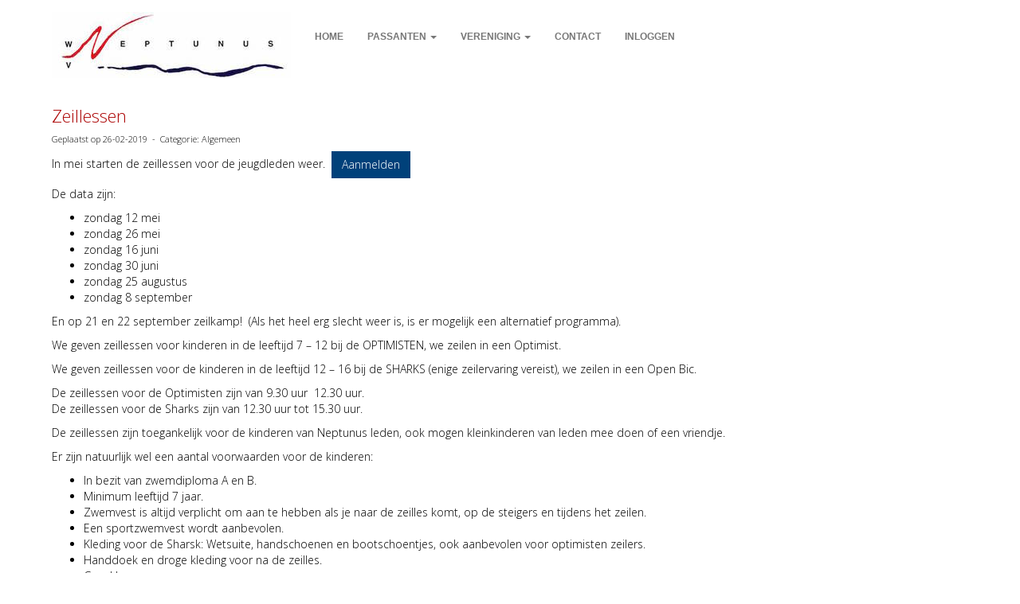

--- FILE ---
content_type: text/html; charset=UTF-8
request_url: https://www.wvneptunus.nl/nieuws/zeillessen
body_size: 4123
content:
<!DOCTYPE html>
<html>
<head>
<meta http-equiv="X-UA-Compatible" content="IE=edge" />
<meta charset="UTF-8">
<meta name="viewport" content="width=device-width, initial-scale=1">
<meta property="og:title" content="Zeillessen - Watersportvereniging Neptunus (powered by e-captain.nl)" />
 
<meta property="og:description" content="In mei starten de zeillessen voor de jeugdleden weer.&amp;nbsp; AanmeldenDe data zijn:zondag 12 meizondag 26 meizondag 16 junizondag 30 junizondag 25 augustuszondag 8 septemberEn op 21&amp;nbsp;en 22 september&amp;nbsp;zeilkamp!&amp;nbsp;&amp;nbsp;(Als het heel erg slecht weer is, is er mogelijk een alternatief programma).We geven zeillessen voor kinderen in de leeftijd 7 &amp;ndash; 12 bij de OPTIMISTEN, we zeilen in een Optimist.We geven zeillessen voor de kinderen in de leeftijd 12 &amp;ndash; 16 bij de SHARKS (enige..." />
<meta property="og:url" content="https://www.wvneptunus.nl/nieuws/zeillessen" />
<meta property="og:image" content="https://www.wvneptunus.nl/images/img-6717-medium.jpg" />
<meta property="og:image:type" content="image/jpeg" />
<meta property="og:image:width" content="400" />
<meta property="og:image:height" content="267" />
<meta property="og:image:secure_url" content="https://www.wvneptunus.nl/images/img-6717-medium.jpg" />
<title>Zeillessen - Watersportvereniging Neptunus (powered by e-captain.nl)</title>
<link rel="shortcut icon" type="image/x-icon" href="https://www.wvneptunus.nl/images/favicon.ico">
<link rel="apple-touch-icon" href="https://www.wvneptunus.nl/images/favicon.ico">

	<link type="text/css" media="screen" rel="stylesheet" href="/inc/jquery/ui/jquery-ui.css">
<link href="/inc/bootstrap/3.3.7/css/bootstrap.min.css" rel="stylesheet" media="all">
<link rel="stylesheet" type="text/css" href="/cms/page3_0_20.css">
<link href="/inc/fontawesome/css/v4-shims.css" rel="stylesheet">
<link href="/inc/fontawesome/css/all.min.css" rel="stylesheet">
<link type="text/css" media="screen" rel="stylesheet" href="/inc/bootstrap-datepicker/css/bootstrap-datepicker3.css">
<link type="text/css" media="screen" rel="stylesheet" href="/inc/bootstrap/css/awesome-bootstrap-checkbox.css">

	<link rel="stylesheet" href="/inc/bootstrap/css/bootstrap-submenu.css">
	<!-- Latest compiled and minified JavaScript -->
<script type="text/javascript" src="/inc/jquery/jquery-1.11.3.min.js"></script>
<script type="text/javascript" src="/inc/jquery/ui/jquery-ui.min.js"></script>
<script type="text/javascript" src="/inc/jquery/ui/jquery.ui.touch-punch.min.js"></script>
<script src="/inc/bootstrap/3.3.7/js/bootstrap.min.js"></script>
<!--[if lt IE 9]>
<script type="text/javascript" src="/inc/js/cms2/respond.min.js"></script>
<![endif]-->

<SCRIPT type="text/javascript" src="/inc/js/showdialog.js?1601017453"></SCRIPT>
<SCRIPT type="text/javascript" src="/inc/js/widgets/ajaxoverlay.js?1492515548"></SCRIPT>
<SCRIPT type="text/javascript" src="/inc/js/widgets/refreshwidget.js?1609234483"></SCRIPT>
<SCRIPT type="text/javascript" src="/inc/js/cms2menu.js?1568361755"></SCRIPT>
<SCRIPT type="text/javascript" src="/inc/js/cms2/scrolling.js?1492515548"></SCRIPT>


	<script type="text/javascript" src="/inc/bootstrap/js/bootstrap-submenu.min.js"></script>
        <script type="text/javascript" src="/inc/bootstrap/js/bootstrap-hover-dropdown.min.js"></script>

				<script>
				// Define dataLayer and the gtag function.
				window.dataLayer = window.dataLayer || [];
				function gtag(){dataLayer.push(arguments);}

				// Set default consent to 'denied' as a placeholder
				// Determine actual values based on your own requirements
				gtag('consent', 'default', {
					ad_storage: 'denied',
					ad_user_data: 'denied',
					ad_personalization: 'denied',
					analytics_storage: 'denied'
				});
				
					</script>
				
				<!-- Global site tag (gtag.js) -->
				<script async src='https://www.googletagmanager.com/gtag/js?id=G-X4G2ER2YG5'></script>
				<script>
				window.dataLayer = window.dataLayer || [];
				function gtag(){dataLayer.push(arguments);}
				gtag('js', new Date());

				gtag('config', 'G-X4G2ER2YG5');
				</script>
				
				<script>
					function consentGranted() {
						gtag('consent', 'update', {
							ad_user_data: 'granted',
							ad_personalization: 'granted',
							ad_storage: 'granted',
							analytics_storage: 'granted'
						});
					}
					function consentDenied() {
						gtag('consent', 'update', {
							ad_user_data: 'denied',
							ad_personalization: 'denied',
							ad_storage: 'denied',
							analytics_storage: 'denied'
						});
					}
				</script>
				

</head>
<body>
<div id="divmain" ><section id="pagemain">
<section id="sect715"><div class="container">
<div class="row" id="row715"><div class="col-xs-12 col-sm-12 col-md-12" id="col716"><div id='c717'><nav class="navbar yamm navbar-default" id="navMenu9">
				<div class="container-fluid" style="background-color: transparent;"><div class="navbar-header"><button type="button" class="navbar-toggle collapsed" data-toggle="collapse" data-target="#colMenu9">
		<span class="sr-only">Toggle navigation</span>
		<span class="icon-bar"></span>
		<span class="icon-bar"></span>
		<span class="icon-bar"></span>
		</button><a class="navbar-brand" style="height: auto;" href="//www.wvneptunus.nl">  
        				
	
		            
	        
        
	                
                            <div  style="text-align: left; display: inline-block;">
                            <img  src="/images/neptunuslogo-20klein-small.jpg" alt="Logo" style="max-width: 300px; max-height: 83px;  width: 100%; height: 100%;">
            
        
            </div>
            </a></div>
<div class="collapse navbar-collapse" id="colMenu9"><ul class="nav navbar-nav navbar-left"><li><a href="/standaard">HOME</a></li><li class="dropdown"><a  class="dropdown-toggle" style="cursor: pointer;" data-toggle="dropdown" data-hover="dropdown" data-close-others="false">PASSANTEN <span class="caret"></span></a><ul class="dropdown-menu dropdown-menu-left" role="menu"><li><a href="/voor-passanten">Welkom bij Neptunus (Nederlands)</a></li><li><a href="/fur-passanten">Willkommen bei Neptunus (Deutsch)</a></li><li><a href="https://www.wvneptunus.nl/welcome-to-neptunus">Welcome to Neptunus (English)</a></li></ul></li><li class="dropdown"><a  class="dropdown-toggle" style="cursor: pointer;" data-toggle="dropdown" data-hover="dropdown" data-close-others="false">VERENIGING <span class="caret"></span></a><ul class="dropdown-menu dropdown-menu-left" role="menu"><li class="dropdown-submenu"><a  style="cursor: pointer;" data-toggle="dropdown" data-hover="dropdown" data-close-others="false">De vereniging</a><ul class="dropdown-menu dropdown-menu-left" role="menu"><li><a href="/de-vereniging">De vereniging</a></li><li class="divider"></li><li><a href="/het-bestuur">Bestuur</a></li><li class="divider"></li><li><a href="/bestanden/wegwijzer-nieuwe-stijl-mei-2023.pdf">Wegwijzer Neptunus</a></li><li class="divider"></li><li><a href="/lid-worden">Lid worden</a></li><li class="divider"></li><li><a href="/tarieven">Tarieven</a></li></ul></li><li class="divider"></li><li class="dropdown-submenu"><a  style="cursor: pointer;" data-toggle="dropdown" data-hover="dropdown" data-close-others="false">Activiteiten</a><ul class="dropdown-menu dropdown-menu-left" role="menu"><li><a href="/alle-activiteiten">Activiteitenkalender</a></li><li class="divider"></li><li><a href="/hemelvaarttocht-2026">Inschrijven hemelvaarttocht</a></li><li class="divider"></li></ul></li><li class="divider"></li><li class="dropdown-submenu"><a  style="cursor: pointer;" data-toggle="dropdown" data-hover="dropdown" data-close-others="false">Jeugd</a><ul class="dropdown-menu dropdown-menu-left" role="menu"><li><a href="/jeugd">Zeillessen</a></li><li class="divider"></li><li><a href="/activiteitenkalender-jeugd">Activiteitenkalender jeugd</a></li></ul></li><li class="divider"></li><li class="dropdown-submenu"><a  style="cursor: pointer;" data-toggle="dropdown" data-hover="dropdown" data-close-others="false">Reiservaringen</a><ul class="dropdown-menu dropdown-menu-left" role="menu"><li><a href="/reiservaringen">Reiservaringen</a></li><li class="divider"></li><li><a href="/dagboek-mooigebaar-2022">Dagboek mooi gebaar 2022</a></li></ul></li><li class="divider"></li><li><a href="/privacy">Privacy en omgangsvormen</a></li></ul></li><li><a href="/contact">CONTACT</a></li><li><a href="/mijn-captain/login">INLOGGEN</a></li></ul></div>	</div>
		</nav></div></div></div>
</div></section><section id="sect9"><div class="container">
<div class="row" id="row9"><div class="col-xs-12 col-sm-12 col-md-12" id="col119"><div id='c237'>

<div id="widgetContainerw12636" class="widgetContainer" data-widgetid="w12636" style="position: relative; clear: both;">
    <div id="w12636">
         
                                                <h2><a href="/nieuws/zeillessen"> Zeillessen</a></h2>
                    <div class="media-infobox">
                                                Geplaatst op 26-02-2019 
                        
                                                &nbsp;-&nbsp; Categorie: Algemeen
                        
                        
                                            </div>
                    <div class="media-newscontent">
                        <p>In mei starten de zeillessen voor de jeugdleden weer.&nbsp; <a href="/jeugd" target="_blank" role="button" class="btn btn-default">Aanmelden</a></p>
<p>De data zijn:</p>
<ul>
<li>zondag 12 mei</li>
<li>zondag 26 mei</li>
<li>zondag 16 juni</li>
<li>zondag 30 juni</li>
<li>zondag 25 augustus</li>
<li>zondag 8 september</li>
</ul>
<p>En op 21&nbsp;en 22 september&nbsp;zeilkamp!&nbsp;&nbsp;(Als het heel erg slecht weer is, is er mogelijk een alternatief programma).</p>
<p>We geven zeillessen voor kinderen in de leeftijd 7 &ndash; 12 bij de OPTIMISTEN, we zeilen in een Optimist.</p>
<p>We geven zeillessen voor de kinderen in de leeftijd 12 &ndash; 16 bij de SHARKS (enige zeilervaring vereist), we zeilen in een Open Bic.</p>
<p>De zeillessen voor de Optimisten zijn van 9.30 uur&nbsp; 12.30 uur.<br />De zeillessen voor de Sharks zijn van 12.30 uur tot 15.30 uur.</p>
<p>De zeillessen zijn toegankelijk voor de kinderen van Neptunus leden, ook mogen kleinkinderen van leden mee doen of een vriendje.&nbsp;</p>
<p>Er zijn natuurlijk wel een aantal voorwaarden voor de kinderen:</p>
<ul>
<li>In bezit van zwemdiploma A en B.</li>
<li>Minimum leeftijd 7 jaar.</li>
<li>Zwemvest is altijd verplicht om aan te hebben als je naar de zeilles komt, op de steigers en tijdens het zeilen.</li>
<li>Een sportzwemvest wordt aanbevolen.</li>
<li>Kleding voor de Sharsk: Wetsuite, handschoenen en bootschoentjes, ook aanbevolen voor optimisten zeilers.</li>
<li>Handdoek en droge kleding voor na de zeilles.</li>
<li>Goed humeur.</li>
<li>Je helpt mee optuigen en opruimen.</li>
</ul>
<p>Voorwaarden voor de ouders:</p>
<ul>
<li>Beschikbaar zijn voor logistieke ondersteuning/begeleiding tijdens de zeillessen en koek en zopie te verzorgen. Data en frequentie worden in overleg afgestemd.</li>
<li>Het kind dient WA verzekerd te zijn.</li>
<li>U gaat akkoord dat foto&rsquo;s waarop uw kind te zien is, in verenigingsverband kunnen worden getoond.<br />&nbsp;</li>
</ul>
<p>Bij de Optimisten club worden de kinderen de basis beginselen en plezier in het zeilen bijgebracht. Bij de Sharks gaan we in op de zeiltrim, boothandeling en de basisregels van wedstrijd zeilen.</p>
<p>Bijdrage 2019:&nbsp;</p>
<ul>
<li>voor (klein) kinderen van leden&nbsp;&euro; 62,50</li>
<li>voor de andere kinderen&nbsp;&euro; 125,00</li>
</ul>
<p>Factuur wordt via de vereniging verstuurd.</p>
<p>&nbsp;</p>
                    </div>
                                                                <br>
                        <div>
                            <a href="https://www.wvneptunus.nl/nieuws/overzicht">&laquo; naar overzicht</a>
                        </div>
                                                                                </div>
</div>
</div></div></div>
</div></section></section>
</div>	

	<script type="text/javascript">$('.dropdown-submenu > a').submenupicker();</script>
</body>
</html>


--- FILE ---
content_type: text/css
request_url: https://www.wvneptunus.nl/cms/page3_0_20.css
body_size: 3278
content:
@import url(https://fonts.googleapis.com/css?family=Open+Sans:300|);html{height:100%;}body{margin:0;padding:0;-webkit-font-smoothing:antialiased;-moz-font-smoothing:antialiased;-o-font-smoothing:antialiased;-moz-osx-font-smoothing:grayscale;}p{word-wrap:break-word;}*{outline:0 !important;}.nopadding{padding:0px;}.col-lg-1,.col-lg-10,.col-lg-11,.col-lg-12,.col-lg-2,.col-lg-3,.col-lg-4,.col-lg-5,.col-lg-6,.col-lg-7,.col-lg-8,.col-lg-9,.col-md-1,.col-md-10,.col-md-11,.col-md-12,.col-md-2,.col-md-3,.col-md-4,.col-md-5,.col-md-6,.col-md-7,.col-md-8,.col-md-9,.col-sm-1,.col-sm-10,.col-sm-11,.col-sm-12,.col-sm-2,.col-sm-3,.col-sm-4,.col-sm-5,.col-sm-6,.col-sm-7,.col-sm-8,.col-sm-9,.col-xs-1,.col-xs-10,.col-xs-11,.col-xs-12,.col-xs-2,.col-xs-3,.col-xs-4,.col-xs-5,.col-xs-6,.col-xs-7,.col-xs-8,.col-xs-9,.container{padding-left:10px;padding-right:10px;}.row{margin-left:-10px;margin-right:-10px;}.equalheight{overflow:hidden;}@media not print{.eqcol{margin-bottom:-99999px !important;padding-bottom:99999px !important;}}@-webkit-keyframes rotate{from{-webkit-transform:rotate(0deg);transform:rotate(0deg);} to{-webkit-transform:rotate(360deg);transform:rotate(360deg);}}@keyframes rotate{from{-webkit-transform:rotate(0deg);transform:rotate(0deg);} to{-webkit-transform:rotate(360deg);transform:rotate(360deg);}}.alert-success,.alert-success p{color:#3C763D !important;}.alert-danger,.alert-danger p{color:#A94442 !important;}.alert-warning,.alert-warning p{color:#8A6D3B !important;}.alert-info,.alert-info p{color:#31708F !important;}.imgcontainer{position:relative;}.imgdesc{float:left;position:absolute;left:0px;bottom:0px;color:#FFF !important;width:100%;background-color:rgba(0,0,0,0.6);font-size:11px !important;padding:3px;}.fa{font-family:FontAwesome !important;font-style:normal !important;font-weight:normal !important;}@media print{.col-md-1,.col-md-2,.col-md-3,.col-md-4,.col-md-5,.col-md-6,.col-md-7,.col-md-8,.col-md-9,.col-md-10,.col-md-11,.col-md-12{float:left;}.col-md-12{width:100%;} .col-md-11{width:91.66666666666666%;} .col-md-10{width:83.33333333333334%;} .col-md-9{width:75%;} .col-md-8{width:66.66666666666666%;} .col-md-7{width:58.333333333333336%;}.col-md-6{width:50%;} .col-md-5{width:41.66666666666667%;} .col-md-4{width:33.33333333333333%;} .col-md-3{width:25%;} .col-md-2{width:16.666666666666664%;} .col-md-1{width:8.333333333333332%;}.col-md-pull-12{right:100%;} .col-md-pull-11{right:91.66666666666666%;} .col-md-pull-10{right:83.33333333333334%;} .col-md-pull-9{right:75%;} .col-md-pull-8{right:66.66666666666666%;}.col-md-pull-7{right:58.333333333333336%;} .col-md-pull-6{right:50%;} .col-md-pull-5{right:41.66666666666667%;} .col-md-pull-4{right:33.33333333333333%;} .col-md-pull-3{right:25%;}.col-md-pull-2{right:16.666666666666664%;} .col-md-pull-1{right:8.333333333333332%;} .col-md-pull-0{right:0;}.col-md-push-12{left:100%;} .col-md-push-11{left:91.66666666666666%;} .col-md-push-10{left:83.33333333333334%;} .col-md-push-9{left:75%;}.col-md-push-8{left:66.66666666666666%;} .col-md-push-7{left:58.333333333333336%;}.col-md-push-6{left:50%;} .col-md-push-5{left:41.66666666666667%;} .col-md-push-4{left:33.33333333333333%;} .col-md-push-3{left:25%;} .col-md-push-2{left:16.666666666666664%;} .col-md-push-1{left:8.333333333333332%;}.col-md-push-0{left:0;}.col-md-offset-12{margin-left:100%;} .col-md-offset-11{margin-left:91.66666666666666%;} .col-md-offset-10{margin-left:83.33333333333334%;} .col-md-offset-9{margin-left:75%;} .col-md-offset-8{margin-left:66.66666666666666%;}.col-md-offset-7{margin-left:58.333333333333336%;} .col-md-offset-6{margin-left:50%;} .col-md-offset-5{margin-left:41.66666666666667%;} .col-md-offset-4{margin-left:33.33333333333333%;} .col-md-offset-3{margin-left:25%;}.col-md-offset-2{margin-left:16.666666666666664%;} .col-md-offset-1{margin-left:8.333333333333332%;} .col-md-offset-0{margin-left:0;}a[href]:after{content:"";}}#cboxContent{box-sizing:border-box;}#cboxLoadedContent{overflow:auto;-webkit-overflow-scrolling:touch;}.table-borderless td,.table-borderless th{border:0 !important;}.hand{cursor:pointer;}.caret{border-top:4px solid;}.imageCenterer{width:10000px;position:absolute;left:50%;top:0;margin-left:-5000px;}option{color:#555 !important;}.datepicker th{color:#999;}.datepicker td{color:#555555;}.tooltip>.tooltip-inner{color:#FFF !important;font-size:12px !important;max-width:none;white-space:nowrap;}.mark,mark{background-color:#ff0;} .container{max-width:1170px;}.ui-tooltip{background:#000;padding:5px;border:0;box-shadow:none;}.ui-tooltip-content{color:#FFF;font-size:12px;}p,div{color:#000;font-size:14px;font-family:Open Sans,Helvetica;font-weight:300;font-style:normal;text-decoration:none;text-transform:none;}small{color:#808080}h1,.h1{color:#00417A;font-size:28px;font-family:Open Sans,Helvetica;font-weight:300;font-style:normal;text-decoration:none;text-transform:none;}h1 small{color:#0085FA}h2,.h2{color:#00417A;font-size:22px;font-family:Open Sans,Helvetica;font-weight:300;font-style:normal;text-decoration:none;text-transform:none;}h2 small{color:#0085FA}h3,.h3{color:#00417A;font-size:18px;font-family:Open Sans,Helvetica;font-weight:300;font-style:normal;text-decoration:none;text-transform:none;}h3 small{color:#0085FA}h4,.h4{color:#00417A;font-size:14px;font-family:Open Sans,Helvetica;font-weight:300;font-style:normal;text-decoration:none;text-transform:none;}h4 small{color:#0085FA}a{color:#AD0707;font-family:Open Sans,Helvetica;font-weight:300;font-style:normal;text-decoration:none;text-transform:none;}a:visited{color:#00417A;font-family:Open Sans,Helvetica;font-weight:300;font-style:normal;text-decoration:underline;text-transform:none;}a:hover{color:#00417A;font-family:Open Sans,Helvetica;font-weight:300;font-style:normal;text-decoration:underline;text-transform:none;}a.btn,button.btn{color:#FFF;font-size:14px;font-family:Open Sans,Helvetica;font-weight:300;font-style:normal;text-decoration:none;text-transform:none;color:#FFF;background-color:#00417A;border:1px solid #00417A;padding:6px 12px;border-radius:0px;}a.btn:focus,button.btn:focus,a.btn:active,button.btn:active,a.btn:active:hover,button.btn:active:hover,a.btn:hover,button.btn:hover,a.btn[disabled],button.btn[disabled],button.btn-default[disabled]:hover,a.btn-default[disabled]:hover{background-color:#003361;border:1px solid #003361;color:#FFF;}.mce-content-body,body{background-color:#FFF;} .pagination>li>a{color:#3D3D3D;font-weight:bold;} .pagination>li>a>span{color:#3D3D3D;font-weight:bold;} .pagination>.active>a{color:#FFF;background-color:#00417A;border-color:#00417A;font-weight:bold;} .progress-bar{background-color:#00417A;}.nwsafb-tr{float:left;padding-right:15px;padding-bottom:15px;}#col1689 .act-name{display:none;}.act-year{display:none;}.item .carousel-caption{position:absolute !important;top:530px !important;transform:none !important;}.carousel-inner h2.caption-title{font-size:32px !important;}.carousel-caption{padding-top:0px !important;}.jaar_simpel{display:none;}#navMenu9.navbar-default .navbar-brand{color:#777777;font-size:20px;font-family:Arial;font-weight:normal;font-style:normal;text-decoration:none;text-transform:none;} #navMenu9.navbar-default .input-group-btn>.btn{border-radius:0px 4px 4px 0px;margin-left:0px;height:34px;font-size:14px;}@media (max-width:767px){#navMenu9.navbar-default .navbar-form{margin:0;}}@media (min-width:767px){#navMenu9.navbar-default .navbar-nav>li>a{line-height:83px;}}#navMenu9.navbar-default .navbar-brand:hover,#navMenu9.navbar-default .navbar-brand:focus{color:#1875D9;font-size:20px;font-family:Arial;font-weight:normal;font-style:normal;text-decoration:none;text-transform:none;}#navMenu9.navbar-default .navbar-nav>li>a,#navMenu9.navbar-default .navbar-nav>li>a i{color:#777777;font-size:12px;font-family:Arial;font-weight:bold;font-style:normal;text-decoration:none;text-transform:none;}@media (min-width:767px){#navMenu9.navbar-default .navbar-nav>li>a{padding-top:5px;padding-bottom:5px;}}#navMenu9.navbar-default .navbar-nav>li>a:hover,#navMenu9.navbar-default .navbar-nav>li>a:focus,#navMenu9.navbar-default .navbar-nav>li>a:hover i,#navMenu9.navbar-default .navbar-nav>li>a:focus i{color:#1875D9;font-size:12px;font-family:Arial;font-weight:bold;font-style:normal;text-decoration:none;text-transform:none;background-color:transparent;}#navMenu9.navbar-default .navbar-nav>.active>a,#navMenu9.navbar-default .navbar-nav>.active>a i,#navMenu9.navbar-default .navbar-nav>.active>a:hover,#navMenu9.navbar-default .navbar-nav>.active>a:focus{color:#1875D9;font-size:12px;font-family:Arial;font-weight:bold;font-style:normal;text-decoration:none;text-transform:none;background-color:transparent;}#navMenu9.navbar-default .navbar-nav>.open>a,#navMenu9.navbar-default .navbar-nav>.open>a:hover,#navMenu9.navbar-default .navbar-nav>.open>a:focus{color:#1875D9;font-size:12px;font-family:Arial;font-weight:bold;font-style:normal;text-decoration:none;text-transform:none;background-color:transparent;}#navMenu9.navbar-default .navbar-nav .dropdown-menu>li>a,#navMenu9.navbar-default .navbar-nav .dropdown-menu>li>a i,#navMenu9.navbar-default .navbar-nav .dropdown-menu{color:#777777;font-size:12px;font-family:Arial;font-weight:normal;font-style:normal;text-decoration:none;text-transform:none;background-color:transparent;background-color:#FFF;}#navMenu9.navbar-default .navbar-nav .dropdown-menu>li>a:hover,#navMenu9.navbar-default .navbar-nav .dropdown-menu>li>a:focus,#navMenu9.navbar-default .navbar-nav .dropdown-menu>li>a:hover i,#navMenu9.navbar-default .navbar-nav .dropdown-menu>li>a:focus i{color:#1875D9;font-size:12px;font-family:Arial;font-weight:normal;font-style:normal;text-decoration:none;text-transform:none;background-color:#FFF;}#navMenu9.navbar-default .navbar-nav .dropdown-menu>.active>a,#navMenu9.navbar-default .navbar-nav .dropdown-menu>.active>a i,#navMenu9.navbar-default .navbar-nav .dropdown-menu>.active>a:hover,#navMenu9.navbar-default .navbar-nav .dropdown-menu>.active>a:focus,#navMenu9.navbar-default .navbar-nav .dropdown-menu>.active>a:hover i,#navMenu9.navbar-default .navbar-nav .dropdown-menu>.active>a:focus i{color:#1875D9;font-size:12px;font-family:Arial;font-weight:normal;font-style:normal;text-decoration:none;text-transform:none;background-color:#FFF;}#navMenu9.navbar-default .navbar-nav .dropdown-menu>.open>a,#navMenu9.navbar-default .navbar-nav .dropdown-menu>.open>a:hover,#navMenu9.navbar-default .navbar-nav .dropdown-menu>.open>a:focus,#navMenu9.navbar-default .navbar-nav .dropdown-menu>.open>a:hover i,#navMenu9.navbar-default .navbar-nav .dropdown-menu>.open>a:focus i{color:#1875D9;font-size:12px;font-family:Arial;font-weight:normal;font-style:normal;text-decoration:none;text-transform:none;background-color:#FFF;}@media (max-width:767px){#navMenu9.navbar-default .navbar-nav .dropdown-menu .multicolumn-content{width:auto !important;}}#navMenu9.navbar-default .navbar-nav .dropdown-menu .multicolumn-content li a{color:#777777;font-size:12px;font-family:Arial;font-weight:normal;font-style:normal;text-decoration:none;text-transform:none;background-color:#FFF;line-height:20px;}#navMenu9.navbar-default .navbar-nav .dropdown-menu .multicolumn-content li a:hover{color:#1875D9;font-size:12px;font-family:Arial;font-weight:normal;font-style:normal;text-decoration:none;text-transform:none;background-color:#FFF;line-height:20px;}#navMenu9.navbar-default .navbar-nav .dropdown-menu .multicolumn-content .multicolumn-header{color:#777777;font-size:12px;font-family:Arial;font-weight:normal;font-style:normal;text-decoration:none;text-transform:none;background-color:#FFF;font-weight:bold;font-size:125%;margin-top:10px;margin-bottom:10px;}#navMenu9.navbar-default{}#navMenu9.navbar-default{background-color:rgba(255,255,255,1);}#navMenu9.navbar-default,#navMenu9.navbar-default .container{border-color:#C7C7C7;border-width:0px;border-radius:0px;}@media (min-width:767px){#navMenu9.navbar-default .container-fluid{padding-left:0;padding-right:0;} #navMenu9.navbar-default .navbar-collapse{padding-left:0;}}#navMenu9.navbar .divider-vertical{height:50px;margin:0;border-right:1px solid #B4B4B4;border-left:1px solid #E7E7E7;}#navMenu9.navbar .divider{background-color:#E7E7E7;height:1px;margin:9px 0;overflow:hidden;}@media (max-width:767px){#navMenu9.navbar-default .navbar-collapse .nav>.divider-vertical{display:none;}}#navMenu9.navbar-default .fa{line-height:50% !important;}.fa{font-family:FontAwesome !important;font-style:normal !important;font-weight:normal !important;}#navMenu9.navbar-default .navbar-nav>.dropdown>.active>a .caret{border-top-color:#777777;border-bottom-color:#777777;}#navMenu9.navbar-default .navbar-nav>.dropdown>a:hover .caret,#navMenu9.navbar-default .navbar-nav>.dropdown>a:focus .caret{border-top-color:#1875D9;border-bottom-color:#1875D9;}#navMenu9.navbar-default .navbar-nav>.open>a .caret,#navMenu9.navbar-default .navbar-nav>.open>a:hover .caret,#navMenu9.navbar-default .navbar-nav>.open>a:focus .caret{border-top-color:#1875D9;border-bottom-color:#1875D9;}#navMenu9.navbar-default .navbar-toggle{border-color:#C7C7C7;}#navMenu9.navbar-default .navbar-toggle:hover,#navMenu9.navbar-default .navbar-toggle:focus{background-color:#;}#navMenu9.navbar-default .navbar-toggle .icon-bar{background-color:#777777;}#navMenu9.navbar-default .navbar-toggle:hover .icon-bar,#navMenu9.navbar-default .navbar-toggle:focus .icon-bar{background-color:#1875D9;}@media (max-width:767px){#navMenu9.navbar-default .navbar-nav .open .dropdown-menu>li>a{color:#777777;background-color:#FFF;} #navMenu9.navbar-default .navbar-nav .open .dropdown-menu>li>a:hover,#navMenu9.navbar-default .navbar-nav .open .dropdown-menu>li>a:focus{color:#1875D9;background-color:#FFF;}}#blockquote_1{margin:0px;background-color:#FFF;padding:5px 15px;}#blockquote_1.blockquote_center{text-align:center;}#blockquote_1.blockquote_right{text-align:right;}#blockquote_1 blockquote{border-left:5px #EEEEEE solid;border-right:0;border-top:0;border-bottom:0;margin:10px 0;}#blockquote_1 blockquote p{font-size:18px;color:#000;}#blockquote_1 blockquote footer{color:#777;font-size:15px;}#blockquote_1 a:link,#blockquote_1 a:visited,#blockquote_1 a:active,#blockquote_1 a:hover{color:#777 !important;font-size:15px !important;text-decoration:none;font-weight:normal;cursor:pointer;}#divider_1{color:black;background:linear-gradient(to right,transparent,#949494,transparent);text-align:center;height:1px;max-width:100%;margin:10px auto;border:0px;}#divider_2{color:black;background:linear-gradient(to right,#000,#000,#000);text-align:center;height:1px;max-width:100%;margin:10px auto;border:0px;}#navMenu9.navbar{margin-bottom:0px;} #w12636 .media-infobox,#w12636 .media-infobox a:link{margin:8px 0;font-size:11px !important;}#w12636 .media-image{width:calc(100vw - 10px);position:relative;left:50%;right:50%;margin-left:-50vw;margin-right:-50vw;}